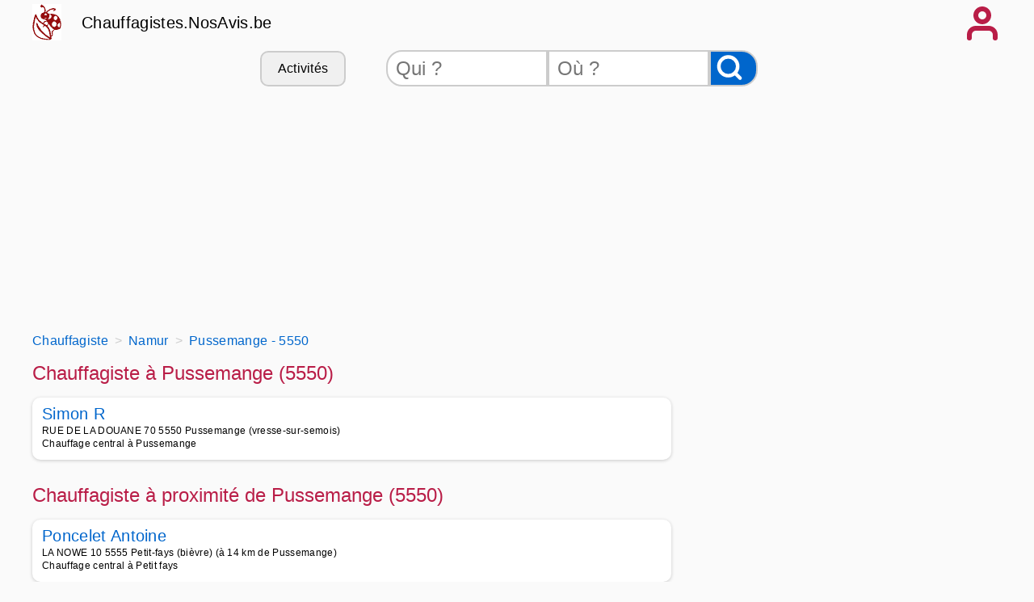

--- FILE ---
content_type: text/html
request_url: https://chauffagistes.nosavis.be/chauffagiste/namur-07/pussemange-5550/
body_size: 6537
content:
<!DOCTYPE html>
<html xmlns="http://www.w3.org/1999/xhtml" xml:lang="fr" lang="fr">
<head>
<title>Chauffagiste Pussemange - 5550 - Avis et téléphones des chauffagistes à Pussemange</title>
<meta name="keywords" content="chauffagistes, plomberie, Chauffagiste,Pussemange,,5550,,Avis,et,téléphones,des,chauffagistes,à,Pussemange" />
<meta name="description" content="Les meilleurs chauffagistes à Pussemange (5550) : Simon R - Contacter un chauffagiste de Pussemange - Chauffagistes.NosAvis.be."/>
<meta name="publisher" content="NosAvis.com" />
<meta name="robots" content="index, follow, All" />
<meta name="revisit-after" content="7 DAYS" />
<meta name="author" content="NosAvis.com" />
<meta charset="windows-1252">
<link rel="icon" href="https://static443.nosavis.be/img/v6/favicon.gif" type="image/x-icon">
<link href="https://static443.nosavis.be/css/v7/style.css" rel="stylesheet">
<meta name="viewport" content="initial-scale=1.0, user-scalable=yes" />

<!-- MANDATORY: BEGIN IAB STUB -->
<script type="text/javascript">
!function(){var e=function(){var e,t="__tcfapiLocator",a=[],n=window;for(;n;){try{if(n.frames[t]){e=n;break}}catch(e){}if(n===window.top)break;n=n.parent}e||(!function e(){var a=n.document,r=!!n.frames[t];if(!r)if(a.body){var s=a.createElement("iframe");s.style.cssText="display:none",s.name=t,a.body.appendChild(s)}else setTimeout(e,5);return!r}(),n.__tcfapi=function(){for(var e,t=arguments.length,n=new Array(t),r=0;r<t;r++)n[r]=arguments[r];if(!n.length)return a;if("setGdprApplies"===n[0])n.length>3&&2===parseInt(n[1],10)&&"boolean"==typeof n[3]&&(e=n[3],"function"==typeof n[2]&&n[2]("set",!0));else if("ping"===n[0]){var s={gdprApplies:e,cmpLoaded:!1,cmpStatus:"stub"};"function"==typeof n[2]&&n[2](s)}else a.push(n)},n.addEventListener("message",(function(e){var t="string"==typeof e.data,a={};try{a=t?JSON.parse(e.data):e.data}catch(e){}var n=a.__tcfapiCall;n&&window.__tcfapi(n.command,n.version,(function(a,r){var s={__tcfapiReturn:{returnValue:a,success:r,callId:n.callId}};t&&(s=JSON.stringify(s)),e&&e.source&&e.source.postMessage&&e.source.postMessage(s,"*")}),n.parameter)}),!1))};"undefined"!=typeof module?module.exports=e:e()}();
</script>
<!-- MANDATORY: END IAB STUB -->

<!-- Google tag (gtag.js) -->
<script async src="https://www.googletagmanager.com/gtag/js?id=G-4GJ83C2GTL"></script>
<script>
  window.dataLayer = window.dataLayer || [];
  function gtag(){dataLayer.push(arguments);}
  gtag('js', new Date());

  gtag('config', 'G-4GJ83C2GTL', {'groups': 'chauffagistes.nosavis.be'});
</script>

</head>
<body onload="mise_en_page('annuaireartisan.php',0)" >
<div class="page_all">
<header>
<div class="page">
	<div class="affichage-en-ligne">
		<div class="coccinelle place-left mobile_sans"></div>	
		<div class="titre-site">
			<a href="https://chauffagistes.nosavis.be/">Chauffagistes.NosAvis.be</a>
		</div>
	</div>
	<div onclick="affiche_menu();" class="icone-menu-user"></div>
</div>
<div class="page" id="menuportable"></div>
<div class="page masquer" id="menu_compte_portable">
	<div class="colonne_3">
		<a class="lien-bouton colonne_3_contenu" href="https://chauffagistes.nosavis.be/connexion.php" rel="nofollow">Connexion</a>
		<a class="lien-bouton colonne_3_contenu" href="https://chauffagistes.nosavis.be/offre-pro.php">Professionnel</a>
		<a class="lien-bouton colonne_3_contenu" href="https://chauffagistes.nosavis.be/creation-compte-utilisateur.php" rel="nofollow">Inscription</a>
		<a class="lien-bouton colonne_3_contenu bg-color-lighten" href="https://chauffagistes.nosavis.be/creation-compte-utilisateur.php?create_fiche_artisan=1" rel="nofollow">Ajouter mon entreprise</a>
	</div>
</div>	
<div class="page">
	<div class="mobile_sans">
		<form method="get" action="https://chauffagistes.nosavis.be/rechercheartisan.php" NAME="form_rech">
			<div class="search-bar">
				<div class="lien-bouton" onclick="listerubrique('https://chauffagistes.nosavis.be/');">Activités</div>
				<input class="qui" type="text" placeholder="Qui ?" id="recherche_artisan" name="recherche_artisan">
				<input class="ou" type="text" placeholder="Où ?" id="recherche_index_ville" name="recherche_index_ville">
				<input name="btnrecherche" type="submit" value="" aria-label="Rechercher">
			</div>
		</form>
	</div>
	<div class="span12 ordinateur_sans" id="bandeauappelrch">
		<button onclick="affiche_bandeaurecherche('https://chauffagistes.nosavis.be/');" style="width:100%;">Effectuer une recherche</button>
	</div>
	<div id="id_recherche"></div>
	<div id="rubrique"></div>
	<div class="span12">
			<!-- RESPONSIVE HAUT 2 -->
			<ins class="adsbygoogle" style="display:block;height:280px;" data-ad-client="ca-pub-6892859827407362" data-ad-slot="1799397756" data-ad-format="auto" data-full-width-responsive="true"></ins>
			<script>(adsbygoogle = window.adsbygoogle || []).push({});</script>
	</div>
</div>
</header>
<div class="page">
	<div class="espace_ligne_10"></div>
    <nav aria-label="Breadcrumb">
        <ol class="fil-ariane" itemscope itemtype="http://schema.org/BreadcrumbList">
            <li itemprop="itemListElement" itemscope itemtype="http://schema.org/ListItem">
                <a href="https://chauffagistes.nosavis.be/" itemprop="item">
                    <span itemprop="name">Chauffagiste</span>
                </a>
                <meta itemprop="position" content="1">
            </li>
            <li itemprop="itemListElement" itemscope itemtype="http://schema.org/ListItem">
                <a href="https://chauffagistes.nosavis.be/chauffagiste/namur-07/" itemprop="item">
                    <span itemprop="name">Namur</span>
                </a>
                <meta itemprop="position" content="2">
            </li>
            <li itemprop="itemListElement" itemscope itemtype="http://schema.org/ListItem">
                <a href="https://chauffagistes.nosavis.be/chauffagiste/namur-07/pussemange-5550/" itemprop="item">
 
                    <span itemprop='name'>Pussemange - 5550</span>
                </a>
                <meta itemprop="position" content="3">
            </li>
        </ol>
    </nav>
	<div class="espace_ligne_10 mobile_sans"></div>
	<div class="tableau">
		<div class="span8">
			<div class="tableau">
				<h1>Chauffagiste à Pussemange (5550)</h1>
			</div>
	<div class="cadre-annuaire">
		<div class="tableau">
			<a href="https://chauffagistes.nosavis.be/chauffagiste/namur-07/pussemange-5550/simon+r-4569/">
				Simon R			</a>
		</div>
		<div class="espace_ligne_5"></div>
		<div class="text-size-0-75">
			<div>RUE DE LA DOUANE 70 5550 Pussemange (vresse-sur-semois)</div>
			<div>Chauffage central à Pussemange</div>
		</div>
	</div>
			<div class="espace_ligne_20"></div>
			<h1>Chauffagiste à proximité de Pussemange (5550)</h1>
	<div class="cadre-annuaire">
		<div class="tableau">
			<a href="https://chauffagistes.nosavis.be/chauffagiste/namur-07/petit+fays-5555/poncelet+antoine-4574/">
				Poncelet Antoine			</a>
		</div>
		<div class="espace_ligne_5"></div>
		<div class="text-size-0-75">
			<div>LA NOWE 10 5555 Petit-fays (bi&egrave;vre) (à 14 km de Pussemange)</div>
			<div>Chauffage central à Petit fays</div>
		</div>
	</div>
	<div class="cadre-annuaire">
		<div class="tableau">
			<a href="https://chauffagistes.nosavis.be/chauffagiste/luxembourg-09/corbion-6838/bourian+benoit-5166/">
				Bourian Benoit			</a>
		</div>
		<div class="espace_ligne_5"></div>
		<div class="text-size-0-75">
			<div>RUE DU BOULET 16 6838 Corbion (bouillon) (à 15 km de Pussemange)</div>
			<div>Chaudières à Corbion</div>
		</div>
	</div>
	<div class="cadre-annuaire">
		<div class="tableau">
			<a href="https://chauffagistes.nosavis.be/chauffagiste/namur-07/gedinne-5575/dujardin+f-4586/">
				Dujardin F			</a>
		</div>
		<div class="espace_ligne_5"></div>
		<div class="text-size-0-75">
			<div>RUE DE CHARLEVILLE 47 5575 Gedinne (à 19 km de Pussemange)</div>
			<div>Installation de Chauffage central à Gedinne</div>
		</div>
	</div>
	<div class="cadre-annuaire">
		<div class="tableau">
			<a href="https://chauffagistes.nosavis.be/chauffagiste/namur-07/bievre-5555/etablissement+youri+collin-4570/">
				Etablissement Youri Collin			</a>
		</div>
		<div class="espace_ligne_5"></div>
		<div class="text-size-0-75">
			<div>RUE DU CENTRE 2 5555 Bi&egrave;vre (à 21 km de Pussemange)</div>
			<div>Installation de Chauffage central à Bievre</div>
		</div>
	</div>
	<div class="cadre-annuaire">
		<div class="tableau">
			<a href="https://chauffagistes.nosavis.be/chauffagiste/luxembourg-09/bouillon-6830/dumonceaux+ets-5161/">
				Dumonceaux Ets			</a>
		</div>
		<div class="espace_ligne_5"></div>
		<div class="text-size-0-75">
			<div>VOIE JOCQU&Eacute;E 5 6830 Bouillon (à 22 km de Pussemange)</div>
			<div>Installation de Chauffage central à Bouillon</div>
		</div>
	</div>
	<div class="cadre-annuaire">
		<div class="tableau">
			<a href="https://chauffagistes.nosavis.be/chauffagiste/luxembourg-09/bouillon-6830/dumonceaux+stephane-5162/">
				DUMONCEAUX STEPHANE			</a>
		</div>
		<div class="espace_ligne_5"></div>
		<div class="text-size-0-75">
			<div>VOIE JOCQU&Eacute;E 5 6830 Bouillon (à 22 km de Pussemange)</div>
			<div>Installation de Chauffage central à Bouillon</div>
		</div>
	</div>
	<div class="cadre-annuaire">
		<div class="tableau">
			<a href="https://chauffagistes.nosavis.be/chauffagiste/namur-07/gedinne-5575/bemco-4587/">
				Bemco			</a>
		</div>
		<div class="espace_ligne_5"></div>
		<div class="text-size-0-75">
			<div>STATION 16 5575 Gedinne (à 22 km de Pussemange)</div>
			<div>Pompes à chaleur à Gedinne</div>
		</div>
	</div>
	<div class="cadre-annuaire">
		<div class="tableau">
			<a href="https://chauffagistes.nosavis.be/chauffagiste/namur-07/bourseigne+neuve-5575/renov+039+habitat+hugues+van+meerbeck-100055/">
				RENOV&#039;HABITAT Hugues Van Meerbeck			</a>
		</div>
		<div class="espace_ligne_5"></div>
		<div class="text-size-0-75">
			<div>Rue de Felenne 11 5575 Bourseigne neuve (à 23 km de Pussemange)</div>
			<div>Chauffagiste à Bourseigne neuve</div>
		</div>
	</div>
	<div class="cadre-annuaire">
		<div class="tableau">
			<a href="https://chauffagistes.nosavis.be/chauffagiste/luxembourg-09/bellevaux-6834/chaidron+timothe-5165/">
				Chaidron Timoth&eacute;			</a>
		</div>
		<div class="espace_ligne_5"></div>
		<div class="text-size-0-75">
			<div>MENUCHENET 26 6834 Bellevaux (bouillon) (à 23 km de Pussemange)</div>
			<div>Installation de Chauffage central à Bellevaux</div>
		</div>
	</div>
	<div class="cadre-annuaire">
		<div class="tableau">
			<a href="https://chauffagistes.nosavis.be/chauffagiste/luxembourg-09/sensenruth-6832/lejeune+frederic-5164/">
				Lejeune Frederic			</a>
		</div>
		<div class="espace_ligne_5"></div>
		<div class="text-size-0-75">
			<div>RUE DE LA GIRAFE 57 6832 Sensenruth (bouillon) (à 23 km de Pussemange)</div>
			<div>Installation de Chauffage central à Sensenruth</div>
		</div>
	</div>
	<div class="cadre-annuaire">
		<div class="tableau">
			<a href="https://chauffagistes.nosavis.be/chauffagiste/namur-07/graide-5555/culot+j-4571/">
				Culot J			</a>
		</div>
		<div class="espace_ligne_5"></div>
		<div class="text-size-0-75">
			<div>RUE DU PROGR&Egrave;S 63 5555 Graide (bi&egrave;vre) (à 24 km de Pussemange)</div>
			<div>Installation de Chauffage central à Graide</div>
		</div>
	</div>
	<div class="cadre-annuaire">
		<div class="tableau">
			<a href="https://chauffagistes.nosavis.be/chauffagiste/luxembourg-09/noirefontaine-6831/thermical-5163/">
				Thermical			</a>
		</div>
		<div class="espace_ligne_5"></div>
		<div class="text-size-0-75">
			<div>RUE DE LA HAIGE 8 6831 Noirefontaine (bouillon) (à 24 km de Pussemange)</div>
			<div>Installation de Chauffage central à Noirefontaine</div>
		</div>
	</div>
	<div class="cadre-annuaire">
		<div class="tableau">
			<a href="https://chauffagistes.nosavis.be/chauffagiste/luxembourg-09/carlsbourg-6850/gaussin+sebastien+chauffage-5174/">
				Gaussin S&eacute;bastien Chauffage			</a>
		</div>
		<div class="espace_ligne_5"></div>
		<div class="text-size-0-75">
			<div>RUE DE VIVY 4 6850 Carlsbourg (paliseul) (à 24 km de Pussemange)</div>
			<div>Installation de Chauffage central à Carlsbourg</div>
		</div>
	</div>
	<div class="cadre-annuaire">
		<div class="tableau">
			<a href="https://chauffagistes.nosavis.be/chauffagiste/namur-07/naome-5555/sabeau+alain-4572/">
				SABEAU ALAIN			</a>
		</div>
		<div class="espace_ligne_5"></div>
		<div class="text-size-0-75">
			<div>RUE DES PR&Eacute;S PIROTTE 8 5555 Naom&eacute; (bi&egrave;vre) (à 26 km de Pussemange)</div>
			<div>Installation de Chauffage central à Naome</div>
		</div>
	</div>
	<div class="cadre-annuaire">
		<div class="tableau">
			<a href="https://chauffagistes.nosavis.be/chauffagiste/namur-07/beauraing-5570/perpete+fils-4582/">
				PERPETE & FILS			</a>
		</div>
		<div class="espace_ligne_5"></div>
		<div class="text-size-0-75">
			<div>RUE DES ARDENNES 610 5570 Beauraing (à 28 km de Pussemange)</div>
			<div>Installation de Chauffage central à Beauraing</div>
		</div>
	</div>
	<div class="cadre-annuaire">
		<div class="tableau">
			<a href="https://chauffagistes.nosavis.be/chauffagiste/luxembourg-09/daverdisse-6929/jacquemart+et+cie-5224/">
				Jacquemart Et Cie			</a>
		</div>
		<div class="espace_ligne_5"></div>
		<div class="text-size-0-75">
			<div>RUE DES BARBOUILLONS 7 A 6929 Daverdisse (à 35 km de Pussemange)</div>
			<div>Installation de Chauffage central à Daverdisse</div>
		</div>
	</div>
	<div class="cadre-annuaire">
		<div class="tableau">
			<a href="https://chauffagistes.nosavis.be/chauffagiste/luxembourg-09/wellin-6920/balcaen+vincent-5221/">
				Balcaen Vincent			</a>
		</div>
		<div class="espace_ligne_5"></div>
		<div class="text-size-0-75">
			<div>AU BONI 185 6920 Wellin (à 39 km de Pussemange)</div>
			<div>Entretien de Chaudières à Wellin</div>
		</div>
	</div>
	<div class="cadre-annuaire">
		<div class="tableau">
			<a href="https://chauffagistes.nosavis.be/chauffagiste/luxembourg-09/wellin-6920/balcaen-5222/">
				Balcaen			</a>
		</div>
		<div class="espace_ligne_5"></div>
		<div class="text-size-0-75">
			<div>GRAND PLACE 185 6920 Wellin (à 39 km de Pussemange)</div>
			<div>Installation de Chauffage central à Wellin</div>
		</div>
	</div>
	<div class="cadre-annuaire">
		<div class="tableau">
			<a href="https://chauffagistes.nosavis.be/chauffagiste/namur-07/olloy+sur+viroin-5670/braele+alain-4686/">
				Braele Alain			</a>
		</div>
		<div class="espace_ligne_5"></div>
		<div class="text-size-0-75">
			<div>RUE DES FR&Egrave;RES BOUR&Eacute; 19/A 5670 Olloy-sur-viroin (viroinval) (à 40 km de Pussemange)</div>
			<div>Installation de Chauffage central à Olloy sur viroin</div>
		</div>
	</div>
	<div class="cadre-annuaire">
		<div class="tableau">
			<a href="https://chauffagistes.nosavis.be/chauffagiste/namur-07/olloy+sur+viroin-5670/spiessens+denis-4685/">
				SPIESSENS DENIS			</a>
		</div>
		<div class="espace_ligne_5"></div>
		<div class="text-size-0-75">
			<div>RUE JEAN CHOT 21 5670 Olloy-sur-viroin (viroinval) (à 40 km de Pussemange)</div>
			<div>Installation de Chauffage central à Olloy sur viroin</div>
		</div>
	</div>
	
			<div class="espace_ligne_20"></div>
			<h1>Chauffagistes dans les villes voisines</h1>
			<div class="colonne_3">
			<div class="colonne_3_contenu"><a href="https://chauffagistes.nosavis.be/chauffagiste/namur-07/bagimont-5550/" title="chauffagiste BAGIMONT" >Contactez un bon Chauffagiste Bagimont - 5550 à 1 km de Pussemange</a></div><div class="colonne_3_contenu"><a href="https://chauffagistes.nosavis.be/chauffagiste/namur-07/sugny-5550/" title="chauffagiste SUGNY" >Contactez un bon Chauffagiste Sugny - 5550 à 3 km de Pussemange</a></div><div class="colonne_3_contenu"><a href="https://chauffagistes.nosavis.be/chauffagiste/namur-07/bohan-5550/" title="chauffagiste BOHAN" >Contactez un bon Chauffagiste Bohan - 5550 à 5 km de Pussemange</a></div><div class="colonne_3_contenu"><a href="https://chauffagistes.nosavis.be/chauffagiste/namur-07/membre-5550/" title="chauffagiste MEMBRE" >Contactez un bon Chauffagiste Membre - 5550 à 6 km de Pussemange</a></div><div class="colonne_3_contenu"><a href="https://chauffagistes.nosavis.be/chauffagiste/namur-07/laforet-5550/" title="chauffagiste LAFORET" >Contactez un bon Chauffagiste Laforet - 5550 à 8 km de Pussemange</a></div><div class="colonne_3_contenu"><a href="https://chauffagistes.nosavis.be/chauffagiste/namur-07/vresse+sur+semois-5550/" title="chauffagiste VRESSE SUR SEMOIS" >Contactez un bon Chauffagiste Vresse sur semois - 5550 à 9 km de Pussemange</a></div><div class="colonne_3_contenu"><a href="https://chauffagistes.nosavis.be/chauffagiste/namur-07/chairiere-5550/" title="chauffagiste CHAIRIERE" >Contactez un bon Chauffagiste Chairiere - 5550 à 10 km de Pussemange</a></div><div class="colonne_3_contenu"><a href="https://chauffagistes.nosavis.be/chauffagiste/namur-07/orchimont-5550/" title="chauffagiste ORCHIMONT" >Contactez un bon Chauffagiste Orchimont - 5550 à 11 km de Pussemange</a></div><div class="colonne_3_contenu"><a href="https://chauffagistes.nosavis.be/chauffagiste/namur-07/mouzaive-5550/" title="chauffagiste MOUZAIVE" >Contactez un bon Chauffagiste Mouzaive - 5550 à 11 km de Pussemange</a></div><div class="colonne_3_contenu"><a href="https://chauffagistes.nosavis.be/chauffagiste/namur-07/alle-5550/" title="chauffagiste ALLE" >Contactez un bon Chauffagiste Alle - 5550 à 11 km de Pussemange</a></div><div class="colonne_3_contenu"><a href="https://chauffagistes.nosavis.be/chauffagiste/namur-07/nafraiture-5550/" title="chauffagiste NAFRAITURE" >Contactez un bon Chauffagiste Nafraiture - 5550 à 12 km de Pussemange</a></div><div class="colonne_3_contenu"><a href="https://chauffagistes.nosavis.be/chauffagiste/namur-07/gros+fays-5555/" title="chauffagiste GROS FAYS" >Contactez un bon Chauffagiste Gros fays - 5555 à 14 km de Pussemange</a></div><div class="colonne_3_contenu"><a href="https://chauffagistes.nosavis.be/chauffagiste/luxembourg-09/poupehan-6830/" title="chauffagiste POUPEHAN" >Contactez un bon Chauffagiste Poupehan - 6830 à 14 km de Pussemange</a></div><div class="colonne_3_contenu"><a href="https://chauffagistes.nosavis.be/chauffagiste/namur-07/petit+fays-5555/" title="chauffagiste PETIT FAYS" >Contactez un bon Chauffagiste Petit fays - 5555 à 14 km de Pussemange</a></div><div class="colonne_3_contenu"><a href="https://chauffagistes.nosavis.be/chauffagiste/namur-07/cornimont-5555/" title="chauffagiste CORNIMONT" >Contactez un bon Chauffagiste Cornimont - 5555 à 15 km de Pussemange</a></div><div class="colonne_3_contenu"><a href="https://chauffagistes.nosavis.be/chauffagiste/luxembourg-09/corbion-6838/" title="chauffagiste CORBION" >Contactez un bon Chauffagiste Corbion - 6838 à 15 km de Pussemange</a></div><div class="colonne_3_contenu"><a href="https://chauffagistes.nosavis.be/chauffagiste/luxembourg-09/rochehaut-6830/" title="chauffagiste ROCHEHAUT" >Contactez un bon Chauffagiste Rochehaut - 6830 à 15 km de Pussemange</a></div><div class="colonne_3_contenu"><a href="https://chauffagistes.nosavis.be/chauffagiste/namur-07/bellefontaine-5555/" title="chauffagiste BELLEFONTAINE" >Contactez un bon Chauffagiste Bellefontaine - 5555 à 16 km de Pussemange</a></div><div class="colonne_3_contenu"><a href="https://chauffagistes.nosavis.be/chauffagiste/namur-07/houdremont-5575/" title="chauffagiste HOUDREMONT" >Contactez un bon Chauffagiste Houdremont - 5575 à 16 km de Pussemange</a></div><div class="colonne_3_contenu"><a href="https://chauffagistes.nosavis.be/chauffagiste/namur-07/monceau+en+ardenne-5555/" title="chauffagiste MONCEAU EN ARDENNE" >Contactez un bon Chauffagiste Monceau en ardenne - 5555 à 16 km de Pussemange</a></div>			</div>
			<div class="espace_ligne_20"></div>
			<h1>Les derniers avis de chauffagistes</h1>
		<div class="cadre-plein">
			<div class="tableau"><h2>Avis sur <a href="https://chauffagistes.nosavis.be/chauffagiste/hainaut-08/tournai-7500/huvenne+mathieu-5619/">
			HUVENNE MATHIEU</a> à <a href="https://chauffagistes.nosavis.be/chauffagiste/hainaut-08/tournai-7500/">TOURNAI</a></h2>
			<span class="alignement-horizontal stars">
<span>&#9733;</span><span>&#9733;</span><span>&#9733;</span><span>&#9733;</span><span>&#9733;</span>			</span></div>
			<div class="espace_ligne_10"></div>
			<p>
				Remplacement radiateur, r&eacute;paration fuite chauffage, installation boiler &eacute;lectrique, 			</p>
			<p>
				&#10133;&nbsp;&nbsp;Conseils avis&eacute;s, travail impeccable, ponctuel, travail soign&eacute; et de plus il est agr&eacute;able. A recommander.			</p>
			<p>
				&#10134;&nbsp;&nbsp;Neant			</p>
	
			<div class="espace_ligne_20"></div>
			<div class="alignement-horizontal">
				<div class="icone-user"></div>
				<div class="alignement-vertical-sans-gap">
					<span>Dams</span>
					<span class="fg-color-date">02/10/2025</span>
				</div>
			</div>
		</div>
		<div class="cadre-plein">
			<div class="tableau"><h2>Avis sur <a href="https://chauffagistes.nosavis.be/chauffagiste/hainaut-08/tournai-7500/huvenne+mathieu-5619/">
			HUVENNE MATHIEU</a> à <a href="https://chauffagistes.nosavis.be/chauffagiste/hainaut-08/tournai-7500/">TOURNAI</a></h2>
			<span class="alignement-horizontal stars">
<span>&#9733;</span><span>&#9733;</span><span>&#9733;</span><span>&#9733;</span><span>&#9733;</span>			</span></div>
			<div class="espace_ligne_10"></div>
			<p>
				remplacement chauffe eau et radiateurs, r&eacute;paration fuite canalisation chauffage, joints d&#039;&eacute;tanch&eacute;it&eacute; sdb.			</p>
			<p>
				&#10133;&nbsp;&nbsp;Ponctuel, de bons conseils, minutieux et agr&eacute;able. Rien &agrave; dire, avec en plus des prix corrects sans suppl&eacute;ments malgr&eacute; quelques extras.			</p>
			<p>
				&#10134;&nbsp;&nbsp;N&eacute;ant.			</p>
	
			<div class="espace_ligne_20"></div>
			<div class="alignement-horizontal">
				<div class="icone-user"></div>
				<div class="alignement-vertical-sans-gap">
					<span>Dams</span>
					<span class="fg-color-date">30/09/2025</span>
				</div>
			</div>
		</div>
		<div class="cadre-plein">
			<div class="tableau"><h2>Avis sur <a href="https://chauffagistes.nosavis.be/chauffagiste/brabant+wallon-02/braine+l+alleud-1420/courtois+xavier-763/">
			Courtois Xavier</a> à <a href="https://chauffagistes.nosavis.be/chauffagiste/brabant+wallon-02/braine+l+alleud-1420/">BRAINE L ALLEUD</a></h2>
			<span class="alignement-horizontal stars">
<span>&#9733;</span><span>&#9733;</span><span>&#9733;</span><span>&#9733;</span><span>&#9733;</span>			</span></div>
			<div class="espace_ligne_10"></div>
			<p>
				Entretien chaudi&egrave;re 			</p>
			<p>
				&#10133;&nbsp;&nbsp;Tr&egrave;s r&eacute;actif 			</p>
			<p>
				&#10134;&nbsp;&nbsp;Aucun 			</p>
	
			<div class="espace_ligne_20"></div>
			<div class="alignement-horizontal">
				<div class="icone-user"></div>
				<div class="alignement-vertical-sans-gap">
					<span>Michel12</span>
					<span class="fg-color-date">19/08/2025</span>
				</div>
			</div>
		</div>
			<div class="espace_ligne_20"></div>
			<h1>Toutes les activités de Artisans du b&acirc;timent à Pussemange (5550)</h1>
			<div class="colonne_3">
	<div class="colonne_3_contenu"><a href="https://plombiers.nosavis.be/plombier/namur-07/pussemange-5550/" title="Plombier Pussemange - 5550" >
	Trouvez un bon Plombier à Pussemange	 (5550)</a></div>
	<div class="colonne_3_contenu"><a href="https://electriciens.nosavis.be/electricien/namur-07/pussemange-5550/" title="Electricien Pussemange - 5550" >
	Trouvez un bon Electricien à Pussemange	 (5550)</a></div>
	<div class="colonne_3_contenu"><a href="https://chauffagistes.nosavis.be/chauffagiste/namur-07/pussemange-5550/" title="Chauffagiste Pussemange - 5550" >
	Trouvez un bon Chauffagiste à Pussemange	 (5550)</a></div>
	<div class="colonne_3_contenu"><a href="https://architectes.nosavis.be/architecte/namur-07/pussemange-5550/" title="Architecte Pussemange - 5550" >
	Trouvez un bon Architecte à Pussemange	 (5550)</a></div>
	<div class="colonne_3_contenu"><a href="https://couvreurs.nosavis.be/couvreur/namur-07/pussemange-5550/" title="Couvreur Pussemange - 5550" >
	Trouvez un bon Couvreur à Pussemange	 (5550)</a></div>
	<div class="colonne_3_contenu"><a href="https://menuisiers.nosavis.be/menuisier/namur-07/pussemange-5550/" title="Menuisier Pussemange - 5550" >
	Trouvez un bon Menuisier à Pussemange	 (5550)</a></div>
	<div class="colonne_3_contenu"><a href="https://paysagistes.nosavis.be/paysagiste/namur-07/pussemange-5550/" title="Paysagiste Pussemange - 5550" >
	Trouvez un bon Paysagiste à Pussemange	 (5550)</a></div>
	<div class="colonne_3_contenu"><a href="https://carreleurs.nosavis.be/carreleur/namur-07/pussemange-5550/" title="Carreleur Pussemange - 5550" >
	Trouvez un bon Carreleur à Pussemange	 (5550)</a></div>
	<div class="colonne_3_contenu"><a href="https://ferronniers.nosavis.be/ferronnier/namur-07/pussemange-5550/" title="Ferronnier Pussemange - 5550" >
	Trouvez un bon Ferronnier à Pussemange	 (5550)</a></div>
	<div class="colonne_3_contenu"><a href="https://peintres.nosavis.be/peintre/namur-07/pussemange-5550/" title="Peintre Pussemange - 5550" >
	Trouvez un bon Peintre à Pussemange	 (5550)</a></div>
	<div class="colonne_3_contenu"><a href="https://piscinistes.nosavis.be/pisciniste/namur-07/pussemange-5550/" title="Pisciniste Pussemange - 5550" >
	Trouvez un bon Pisciniste à Pussemange	 (5550)</a></div>
	<div class="colonne_3_contenu"><a href="https://promoteurs.nosavis.be/promoteur/namur-07/pussemange-5550/" title="Promoteur Constructeur Pussemange - 5550" >
	Trouvez un bon Promoteur Constructeur à Pussemange	 (5550)</a></div>
	<div class="colonne_3_contenu"><a href="https://serruriers.nosavis.be/serrurier/namur-07/pussemange-5550/" title="Serrurier Pussemange - 5550" >
	Trouvez un bon Serrurier à Pussemange	 (5550)</a></div>
	<div class="colonne_3_contenu"><a href="https://terrassiers.nosavis.be/terrassier/namur-07/pussemange-5550/" title="Terrassier Pussemange - 5550" >
	Trouvez un bon Terrassier à Pussemange	 (5550)</a></div>
	<div class="colonne_3_contenu"><a href="https://vitriers.nosavis.be/vitrier/namur-07/pussemange-5550/" title="Vitrier Pussemange - 5550" >
	Trouvez un bon Vitrier à Pussemange	 (5550)</a></div>
			</div>
		</div>
		<div class="span4 mobile_sans">
<!-- ANNUAIRE -->
<ins class="adsbygoogle"
     style="display:block"
     data-ad-client="ca-pub-6892859827407362"
     data-ad-slot="3241799930"
     data-ad-format="auto"
     data-full-width-responsive="true"></ins>
<script>
(adsbygoogle = window.adsbygoogle || []).push({});
</script>
		</div>
	</div>
</div>
<script type="text/javascript"><!--
function affichage(form_rech) {
	document.form_rech.recherche_index_ville.value='PUSSEMANGE(5550)';
}
window.setTimeout("affichage('form_rech');", 3000);
-->
</script>
<footer>
<div class="page">
	<div class="espace_ligne_10"></div>
	<div class="pied-de-page text-center">
		<a href="https://www.nosavis.be/qui-somme-nous.php" rel="nofollow" target="_blank">Qui sommes-nous?</a> - 
		<a href="https://chauffagistes.nosavis.be/contact.php" rel="nofollow">Contacter Chauffagistes.NosAvis.be</a> - 
		<a href="https://chauffagistes.nosavis.be/nous-faire-connaitre.php" rel="nofollow">Faire connaitre</a> - 
		<a href="https://www.nosavis.be/protection-vie-privee.php" rel="nofollow" target="_blank">Vie priv&eacute;e</a> - 
		<a href="https://www.nosavis.be/conditions-utilisation.php" rel="nofollow" target="_blank">CGU</a> - 
		<a href="https://www.nosavis.be/copyright.php" rel="nofollow" target="_blank">Copyright</a>
		<a href="javascript:__tcfapi('show', 2, console.log, {jumpAt: 'privacy',});">Choix de consentement</a>
	</div>
</div>
<div class="page">
	<div class="espace_ligne_10"></div>
	<div class="pied-de-page text-center">
	<a href="https://kines.nosavis.be/kine/namur-07/pussemange-5550/" >Trouver un kiné - pussemange</a> | 
<a href="https://instituts.nosavis.be/institut/namur-07/pussemange-5550/" >Trouver un bon institut de beauté - pussemange</a> | 
<a href="https://chocolatiers.nosavis.be/chocolatier/namur-07/pussemange-5550/" >Le meilleur chocolatier - pussemange</a><br />
<a href="https://couturieres.nosavis.be/couturiere/namur-07/pussemange-5550/" >Vous cherchez une bonne couturière - pussemange</a> | 
<a href="https://depotsvente.nosavis.be/depotvente/namur-07/pussemange-5550/" >Trouver un dépôt vente - pussemange</a> | 

	</div>
</div>
</footer>
<script async type="text/javascript" src="https://chauffagistes.nosavis.be/fichiers/js/fonctions2.js"></script>
</div>

<script type="text/javascript">
const configSFBXAppConsent = {
  appKey: 'e6c56ec7-b5f5-4dd5-a920-d0384fa3fe20'
  // targetCountries: ['FR', 'UK', 'US'],
  // forceGDPRApplies: true,
}
</script>
<script src="https://cdn.appconsent.io/tcf2-clear/current/core.bundle.js" defer async></script>
<script async defer src="https://pagead2.googlesyndication.com/pagead/js/adsbygoogle.js?client=ca-pub-6892859827407362" crossorigin="anonymous"></script>
</body>
</html>


--- FILE ---
content_type: image/svg+xml
request_url: https://static443.nosavis.be/img/icones/search.svg
body_size: 209
content:
<svg xmlns="http://www.w3.org/2000/svg" width="36" height="36" viewBox="0 0 24 24" fill="none" stroke="#fff" stroke-width="3" stroke-linecap="round" stroke-linejoin="round" class="feather feather-search"><circle cx="11" cy="11" r="8"></circle><line x1="21" y1="21" x2="16.65" y2="16.65"></line></svg>